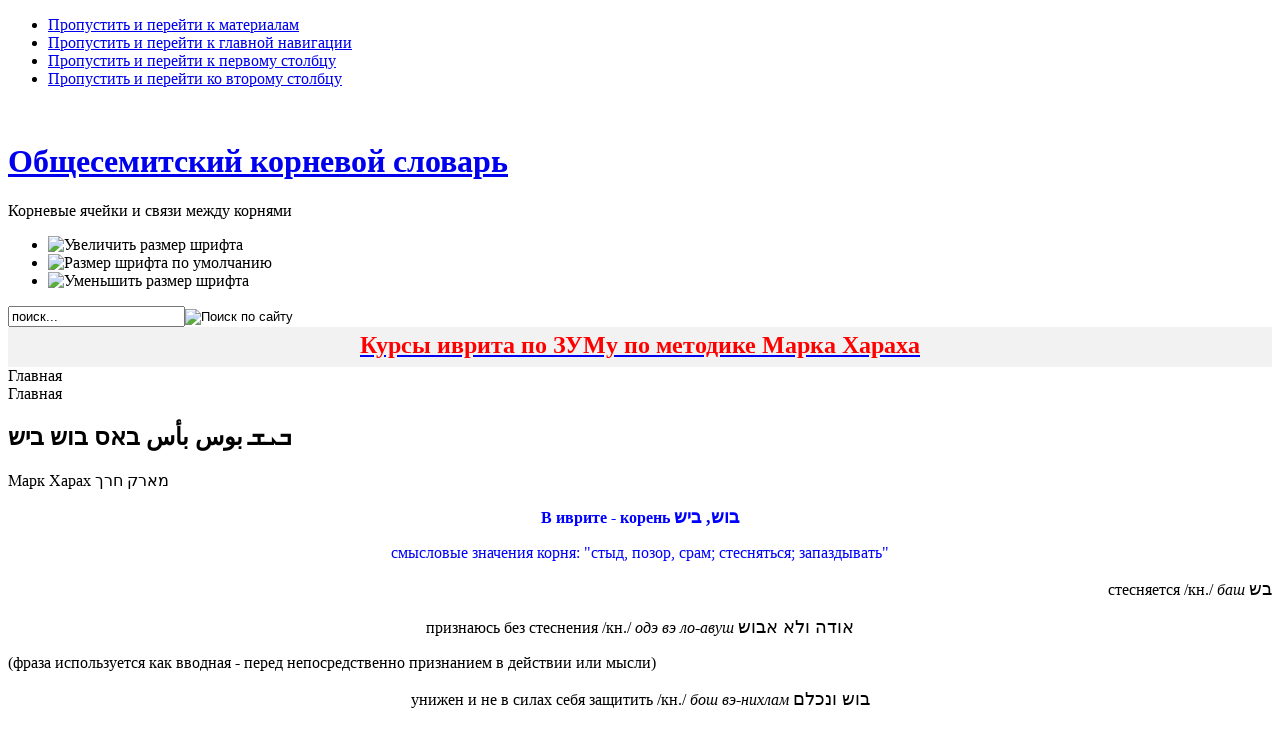

--- FILE ---
content_type: text/html; charset=utf-8
request_url: http://slovar-axaz.org/component/content/article/7-gnezda/2216-busha.html
body_size: 44980
content:

<!DOCTYPE html PUBLIC "-//W3C//DTD XHTML 1.0 Transitional//EN" "http://www.w3.org/TR/xhtml1/DTD/xhtml1-transitional.dtd">

<html xmlns="http://www.w3.org/1999/xhtml" xml:lang="ru-ru" lang="ru-ru">

<head>
<link rel="author" href="https://plus.google.com/105107560479459593136" />
<meta name="google-site-verification" content="C17PteijIs3IgB6hleuZuHyw5xclczizBlLCFaNpquQ" />
  <base href="http://slovar-axaz.org/component/content/article/7-gnezda/2216-busha.html" />
  <meta http-equiv="content-type" content="text/html; charset=utf-8" />
  <meta name="robots" content="index, follow" />
  <meta name="keywords" content="Корневые ячейки и связи между корнями,семитские языки, корни, иврит, арабский, арамейский, амхарский" />
  <meta name="title" content="ܒܝܫ بوس  بأس  באס  בוש ביש" />
  <meta name="author" content="Administrator" />
  <meta name="description" content="Корневые ячейки и связи между корнями,семитские языки, корни, иврит, арабский, арамейский, амхарский" />
  <meta name="generator" content="Joomla! 1.5 - Open Source Content Management" />
  <title>ܒܝܫ بوس  بأس  באס  בוש ביש</title>
  <link href="/component/jcomments/feed/com_content/2216.html" rel="alternate" type="application/rss+xml" title="ܒܝܫ بوس  بأس  באס  בוש ביש" />
  <link href="/templates/ja_purity/favicon.ico" rel="shortcut icon" type="image/x-icon" />
  <link rel="stylesheet" href="/components/com_jcomments/tpl/default/style.css?v=21" type="text/css" />
  <script type="text/javascript" src="/components/com_jcomments/js/jcomments-v2.3.js?v=8"></script>
  <script type="text/javascript" src="/components/com_jcomments/libraries/joomlatune/ajax.js?v=4"></script>
  <script type="text/javascript" src="/media/system/js/mootools.js"></script>
  <script type="text/javascript" src="/media/system/js/caption.js"></script>





<link rel="stylesheet" href="http://slovar-axaz.org/templates/system/css/system.css" type="text/css" />
<link rel="stylesheet" href="http://slovar-axaz.org/templates/system/css/general.css" type="text/css" />
<link rel="stylesheet" href="http://slovar-axaz.org/templates/ja_purity/css/template.css" type="text/css" />

<script language="javascript" type="text/javascript" src="http://slovar-axaz.org/templates/ja_purity/js/ja.script.js"></script>

<script language="javascript" type="text/javascript">
var rightCollapseDefault='show';
var excludeModules='38';
</script>
<script language="javascript" type="text/javascript" src="http://slovar-axaz.org/templates/ja_purity/js/ja.rightcol.js"></script>

<link rel="stylesheet" href="http://slovar-axaz.org/templates/ja_purity/css/menu.css" type="text/css" />

<link rel="stylesheet" href="http://slovar-axaz.org/templates/ja_purity/css/ja-sosdmenu.css" type="text/css" />
<script language="javascript" type="text/javascript" src="http://slovar-axaz.org/templates/ja_purity/js/ja.cssmenu.js"></script>

<link rel="stylesheet" href="http://slovar-axaz.org/templates/ja_purity/styles/header/green/style.css" type="text/css" />
<link rel="stylesheet" href="http://slovar-axaz.org/templates/ja_purity/styles/background/lighter/style.css" type="text/css" />
<link rel="stylesheet" href="http://slovar-axaz.org/templates/ja_purity/styles/elements/blue/style.css" type="text/css" />

<!--[if IE 7.0]>
<style type="text/css">
.clearfix {display: inline-block;}
</style>
<![endif]-->

<style type="text/css">
#ja-header,#ja-mainnav,#ja-container,#ja-botsl,#ja-footer {width: 100%;margin: 0 auto;}
#ja-wrapper {min-width: 100%;}
</style>
</head>

<body id="bd" class="fs4 Moz" >






<a name="Top" id="Top"></a>
<ul class="accessibility">
	<li><a href="#ja-content" title="Пропустить и перейти к материалам">Пропустить и перейти к материалам</a></li>
	<li><a href="#ja-mainnav" title="Пропустить и перейти к главной навигации">Пропустить и перейти к главной навигации</a></li>
	<li><a href="#ja-col1" title="Пропустить и перейти к первому столбцу">Пропустить и перейти к первому столбцу</a></li>
	<li><a href="#ja-col2" title="Пропустить и перейти ко второму столбцу">Пропустить и перейти ко второму столбцу</a></li>
</ul>

<div id="ja-wrapper">

<!-- BEGIN: HEADER -->
<div id="ja-headerwrap">
	<div id="ja-header" class="clearfix" style="background: url(http://slovar-axaz.org/templates/ja_purity/images/header/header1.jpg) no-repeat top right;">

	<div class="ja-headermask">&nbsp;</div>

			<h1 class="logo-text">
			<a href="/index.php" title="http://slovar-axaz.org"><span>Общесемитский корневой словарь</span></a>
		</h1>
		<p class="site-slogan">Корневые ячейки и связи между корнями</p>
	
			<ul class="ja-usertools-font">
	      <li><img style="cursor: pointer;" title="Увеличить размер шрифта" src="http://slovar-axaz.org/templates/ja_purity/images/user-increase.png" alt="Увеличить размер шрифта" id="ja-tool-increase" onclick="switchFontSize('ja_purity_ja_font','inc'); return false;" /></li>
		  <li><img style="cursor: pointer;" title="Размер шрифта по умолчанию" src="http://slovar-axaz.org/templates/ja_purity/images/user-reset.png" alt="Размер шрифта по умолчанию" id="ja-tool-reset" onclick="switchFontSize('ja_purity_ja_font',4); return false;" /></li>
		  <li><img style="cursor: pointer;" title="Уменьшить размер шрифта" src="http://slovar-axaz.org/templates/ja_purity/images/user-decrease.png" alt="Уменьшить размер шрифта" id="ja-tool-decrease" onclick="switchFontSize('ja_purity_ja_font','dec'); return false;" /></li>
		</ul>
		<script type="text/javascript">var CurrentFontSize=parseInt('4');</script>
		
			<div id="ja-search">
			<form action="index.php" method="post">
	<div class="search">
		<input name="searchword" id="mod_search_searchword" maxlength="20" alt="Поиск по сайту" class="inputbox" type="text" size="20" value="поиск..."  onblur="if(this.value=='') this.value='поиск...';" onfocus="if(this.value=='поиск...') this.value='';" /><input type="image" value="Поиск по сайту" class="button" src="/images/M_images/searchButton.gif" onclick="this.form.searchword.focus();"/>	</div>
	<input type="hidden" name="task"   value="search" />
	<input type="hidden" name="option" value="com_search" />
	<input type="hidden" name="Itemid" value="0" />
</form>
		</div>
	
	</div>
</div>
<!-- END: HEADER -->

<!-- BEGIN: MAIN NAVIGATION -->
<div id="ja-mainnavwrap">
	<div id="ja-mainnav" class="clearfix">
	<h2 style="margin: 0px; padding: 5px 0px 8px; background-color: #f2f2f2; text-align: center;"><span style="font-size: medium;"><a href="/component/content/article/3240.html"><span style="font-size: large;"><span style="color: #ff0000;"><span style="font-size: x-large;">Курсы иврита по ЗУМу по методике Марка Хараха</span></span></span></a></span></h2><span class="breadcrumbs pathway">
Главная</span>

	</div>
</div>
<!-- END: MAIN NAVIGATION -->

<div id="ja-containerwrap">
<div id="ja-containerwrap2">
	<div id="ja-container">
	<div id="ja-container2" class="clearfix">

		<div id="ja-mainbody" class="clearfix">



		<!-- BEGIN: CONTENT -->
		<div id="ja-contentwrap">
		<div id="ja-content">

			

						<div id="ja-pathway">
				<span class="breadcrumbs pathway">
Главная</span>

			</div>
			
			
<h2 class="contentheading">
			ܒܝܫ بوس  بأس  באס  בוש ביש	</h2>


<div class="article-tools">
	<div class="article-meta">
	
			<span class="createby">
			Марк Харах  מארק חרך		</span>
	
		</div>

	
	</div>


<div class="article-content">
<p style="text-align: center;"><span style="color: #0000ff;"><span style="font-size: medium;"><strong>В иврите - корень <span style="font-size: large;">בוש, ביש<br /></span></strong></span></span></p>
<p><span style="color: #0000ff;"><span style="font-size: medium;"> </span></span></p>
<p style="text-align: center;"><span style="color: #0000ff;"><span style="font-size: medium;">смысловые значения корня: "стыд, позор, срам; стесняться; запаздывать"</span></span></p>
<p><span style="font-size: medium;"><span style="color: #000000;"> </span></span></p>
<p style="text-align: right;"><span style="color: #000000;"><span style="font-size: medium;">стесняется /кн./ <em>баш </em><span style="font-size: large;">בש</span></span></span></p>
<p style="text-align: center;"><span style="color: #000000;"><span style="font-size: medium;">признаюсь без стеснения /кн./ <em>одэ вэ ло-авуш </em><span style="font-size: large;">אודה ולא אבוש</span></span></span></p>
<p><span style="color: #000000;"><span style="font-size: medium;"> </span></span></p>
<p style="text-align: left;"><span style="color: #000000;"><span style="font-size: medium;">(фраза используется как вводная - перед непосредственно признанием в действии или мысли)</span></span></p>
<p style="text-align: center;"><span style="color: #000000; font-size: medium; text-align: right;">унижен и не в силах себя защитить /кн./ </span><em style="color: #000000; font-size: medium; text-align: right;">бош вэ-нихлам </em><span style="color: #000000; text-align: right; font-size: large;">בוש ונכלם</span></p>
<p style="text-align: right;"><span style="font-size: medium;"><span style="color: #000000;">ждать не дождаться /кн./ <em>лэхакот ад бош </em><span style="font-size: large;">לחכות עד בוש</span></span></span></p>
<p><span style="font-size: medium;"><span style="color: #000000;"> </span></span></p>
<p style="text-align: right;"><span style="font-size: medium;"><span style="color: #000000;">стыд <em>буша </em><span style="font-size: large;">בושה</span></span></span></p>
<p><span style="font-size: medium;"><span style="color: #000000;"> </span></span></p>
<p style="text-align: right;"><span style="font-size: medium;"><span style="color: #000000;">позор, срам (<span style="color: #ff0000;">в словосочетаниях</span>) <em>б<span style="text-decoration: underline;">о</span>шэт </em><span style="font-size: large;">בושת</span></span></span></p>
<p><span style="font-size: medium;"><span style="color: #000000;"> </span></span></p>
<p style="text-align: center;"><span style="font-size: medium;"><span style="color: #000000;">публичный дом ("срамное место") <em>бэйт-б<span style="text-decoration: underline;">о</span>шэт </em><span style="font-size: large;">בית בושת</span><em> </em></span></span></p>
<p><span style="font-size: medium;"><span style="color: #000000;"> </span></span></p>
<p style="text-align: center;"><span style="font-size: medium;"> <em>бэ-в<span style="text-decoration: underline;">о</span>шэт-паним </em><span style="font-size: large;">בבושת פנים</span></span></p>
<p style="text-align: left;"><span style="font-size: medium;">в смятении и душевной подавленности (из-за постыдного отношения или обвинения)</span></p>
<p style="text-align: right;"><span style="font-size: medium;"><span style="color: #000000;">застенчивый, стеснительный <em>байшан </em><span style="font-size: large;">ביישן</span></span></span></p>
<p><span style="font-size: medium;"><span style="color: #000000;"> </span></span></p>
<p style="text-align: right;"><span style="font-size: medium;"><span style="color: #000000;">застенчивость, стеснительность <em>байшанут </em><span style="font-size: large;">ביישנות</span></span></span></p>
<p><span style="font-size: medium;"><span style="color: #000000;"> </span></span></p>
<p style="text-align: right;"><span style="font-size: medium;"><span style="color: #000000;">пристыжен <em>мэвуяш </em><span style="font-size: large;">מבויש</span></span></span></p>
<p><span style="font-size: medium;"><span style="color: #000000;"> </span></span></p>
<p style="text-align: right;"><span style="font-size: medium;"><span style="color: #000000;">запаздывает; запоздалый <em>мэвошэш </em><span style="font-size: large;">מבושש</span></span></span></p>
<p><span style="font-size: medium;"><span style="color: #000000;"> </span></span></p>
<p style="text-align: right;"><span style="font-size: medium;"><span style="color: #000000;">стыдит; стыдный <em>мэваеш </em><span style="font-size: large;">מבייש</span></span></span></p>
<p><span style="font-size: medium;"><span style="color: #000000;"> </span></span></p>
<p style="text-align: right;"><span style="font-size: medium;"><span style="color: #000000;">постыдный, позорный; смущает <em>мэвиш </em><span style="font-size: large;">מביש</span></span></span></p>
<p><span style="font-size: medium;"><span style="color: #000000;"> </span></span></p>
<p style="text-align: right;"><span style="font-size: medium;"><span style="color: #000000;">стесняется (кого\чего מ) <em>митбаеш </em><span style="font-size: large;">מתבייש</span></span></span></p>
<p><span style="font-size: medium;"><span style="color: #000000;"> </span></span></p>
<p style="text-align: right;"> </p>
<p style="text-align: center;"><span style="font-size: medium;"><span style="color: #0000ff;">В древнем иврите</span></span></p>
<p style="text-align: right;"><span style="font-size: medium;"><span style="color: #000000;">и не стыдились они /Бэ-Рэшит/ <span style="color: black; background-image: initial; background-position: initial; background-size: initial; background-repeat: initial; background-attachment: initial; background-origin: initial; background-clip: initial;" lang="HE"><span style="font-size: large;">וְלֹא יִתְבֹּשָׁשׁוּ</span></span></span></span></p>
<p style="text-align: right;"><span style="font-size: medium;"><span style="color: #000000;"><br /></span></span></p>
<p><span style="font-size: medium;"><span style="color: #000000;"> </span></span></p>
<p style="text-align: center;"><strong><span style="color: #0000ff;"><span style="font-size: medium;">В современном иврите (сленг из арабского)</span></span></strong></p>
<p><span style="font-size: medium;"><span style="color: #000000;"> </span></span></p>
<p style="text-align: right;"><span style="font-size: medium;"><span style="color: #000000;">огорчение <em>б<span style="text-decoration: underline;">а</span>са </em><span style="font-size: large;">באסה</span></span></span></p>
<p><span style="font-size: medium;"><span style="color: #000000;"> </span></span></p>
<p style="text-align: right;"><span style="font-size: medium;"><span style="color: #000000;">огорчает <em>мэваэс </em><span style="font-size: large;">מבאס</span></span></span></p>
<p><span style="font-size: medium;"><span style="color: #000000;"> </span></span></p>
<p style="text-align: right;"><span style="font-size: medium;"><span style="color: #000000;">огорченный <em>мэвуас </em><span style="font-size: large;">מבואס</span><em> </em></span></span></p>
<p><span style="font-size: medium;"><span style="color: #000000;"> </span></span></p>
<p style="text-align: right;"><span style="font-size: medium;"><span style="color: #000000;">огорчается; сильно разочаровывается <em>митбаэс </em><span style="font-size: large;">מתבאס</span></span></span></p>
<p><span style="font-size: medium;"><span style="color: #000000;"> </span></span></p>
<p style="text-align: right;"> </p>
<p style="text-align: center;"><span style="color: #0000ff;"><strong><span style="font-size: medium;">Изречения</span></strong></span></p>
<h2 style="text-align: right;"><span style="font-size: x-large;"><span style="color: #000000;"><span id=".D7.9C.D6.B9.D7.90_.D7.94.D6.B7.D7.91.D6.B7.D6.BC.D7.99.D6.B0.D7.A9.D6.B8.D7.81.D7.9F_.D7.9C.D6.B8.D7.9E.D6.B5.D7.93.2C_.D7.95.D6.B0.D7.9C.D6.B9.D7.90_.D7.94.D6.B7.D7.A7.D6.B7.D6.BC.D7.A4.D6.B0.D6.BC.D7.93.D6.B8.D7.9F_.D7.9E.D6.B0.D7.9C.D6.B7.D7.9E.D6.B5.D6.BC.D7.93">לֹא הַבַּיְשָׁן לָמֵד, וְלֹא הַקַּפְּדָן מְלַמֵּד</span></span></span></h2>
<p style="text-align: right;"><span style="color: #000000;"><span style="font-size: medium;"><em>ло hа-байшан ламэд, вэ-ло hа-капдан мэламэд </em><span style="font-size: large;">לא הביישן למד, ולא הקפדן מלמד</span><br /></span></span></p>
<p style="text-align: center;"><span id=".D7.9C.D6.B9.D7.90_.D7.94.D6.B7.D7.91.D6.B7.D6.BC.D7.99.D6.B0.D7.A9.D6.B8.D7.81.D7.9F_.D7.9C.D6.B8.D7.9E.D6.B5.D7.93.2C_.D7.95.D6.B0.D7.9C.D6.B9.D7.90_.D7.94.D6.B7.D7.A7.D6.B7.D6.BC.D7.A4.D6.B0.D6.BC.D7.93.D6.B8.D7.9F_.D7.9E.D6.B0.D7.9C.D6.B7.D7.9E.D6.B5.D6.BC.D7.93"><span style="color: #000000;"><span style="font-size: medium;">Стесняющийся (спрашивать) не учится, а формалист не учитель. </span></span></span></p>
<p> </p>
<p style="text-align: center;"><span style="font-size: medium;"><span style="color: #000000;"><strong><span style="color: #ff6600;">В арамейском - корень ביש, בוש</span></strong></span></span></p>
<p style="text-align: right;"><span style="text-align: right; color: #000000; font-size: medium;">унижение <em>авъаша </em></span><span style="text-align: right; color: #000000; font-size: large;">אבאשא, אַבְאָשָׁא</span></p>
<p style="text-align: right;"><span style="color: #000000; font-size: medium; text-align: right;">злой, плохой <em>биш </em></span><span style="color: #000000; text-align: right; font-size: large;">ביש</span></p>
<p style="text-align: center;"><span style="color: #000000; text-align: right; font-size: large;"><span style="font-family: arial, helvetica, sans-serif;"><span style="color: #000000; font-size: medium; text-align: right;">плохо дело </span><em style="color: #000000; font-family: &quot;book antiqua&quot;, palatino; font-size: medium; text-align: right;">Ъ<span style="text-decoration: underline;">э</span>сэк биш </em><span style="color: #000000; text-align: right;">עיסק ביש</span></span><br /></span></p>
<p style="text-align: right;"><span style="font-size: medium;"><span style="color: #000000;">зло <span style="font-size: large;">בישת</span></span></span></p>
<p style="text-align: right;"><span style="font-size: medium;"><span style="color: #000000;">зло бишта <span style="font-size: large;">בשתא</span></span></span></p>
<p style="text-align: right;"> </p>
<p style="text-align: right;"><span style="font-size: medium;"><span style="color: #000000;">плохой поступок, проступок <em>Ъовад биш</em> <span style="font-size: large;">עובד ביש</span></span></span></p>
<p style="text-align: right;"><span style="font-size: medium;"><span style="color: #000000;"><br /></span></span></p>
<p style="text-align: center;"><span style="font-family: book antiqua,palatino;"><span style="color: #ff6600;"><strong><span style="font-size: medium;">В древнем арамейском</span></strong></span></span></p>
<p style="text-align: right;"> </p>
<p style="text-align: right;"><span style="font-size: medium;"><span style="color: #000000;"><br /></span></span></p>
<p style="text-align: center;"><strong><span style="color: #800080;"><span style="font-size: medium;">В сирийском арамейском - корень <span style="font-size: x-large;">ܒܝܫ</span></span></span></strong></p>
<p style="text-align: right;"><span style="color: #000000;"><span style="font-size: medium;">зло, беда  <em>б<span style="text-decoration: underline;">и</span>шта </em><span style="font-size: x-large;">ܒܝܫܬܐ</span></span></span></p>
<p style="text-align: center;"><span style="font-size: medium;"><span style="color: #000000;"><br /></span></span></p>
<p><span style="font-size: medium;"><span style="color: #000000;"> </span></span></p>
<p style="text-align: center;"><span style="color: #008000;"><strong><span style="font-size: medium;">В арабском языке - корень <span style="font-size: x-large;">بأس</span></span></strong></span></p>
<p><span style="font-size: medium;"><span style="color: #000000;"> </span></span></p>
<p style="text-align: right;"><span style="font-size: medium;"><span style="color: #000000;">жалкий, несчастный <em>ба:ис </em><span style="font-size: x-large;">بائس</span></span></span></p>
<p style="text-align: right;"><span style="font-size: medium;"><span style="color: #000000;">только; достаточно (разг.) <em>бас </em><span style="font-size: x-large;">باس</span></span></span></p>
<p><span style="font-size: medium;"><span style="color: #000000;"> </span></span></p>
<p style="text-align: right;"><span style="font-size: medium;"><span style="color: #000000;">несчастье, горе <em>ба:са:а </em><span style="font-size: x-large;">باساء</span></span></span></p>
<p><span style="font-size: medium;"><span style="color: #000000;"> </span></span></p>
<p style="text-align: right;"><span style="font-size: medium;"><span style="color: #000000;"><br /></span></span></p>
<p style="text-align: center;"><span style="font-size: medium;"><span style="color: #000000;"><strong><span style="color: #008000;">В арабских диалектах - корень <span style="font-size: x-large;">بوس</span></span></strong></span></span></p>
<p style="text-align: center;"><span style="color: #008000;"><span style="font-size: medium;"><span style="font-size: medium;">Смысловые значения корня: "поцелуй"</span></span></span></p>
<p style="text-align: center;"><span style="color: #000000;"><span style="font-size: medium;"><span style="font-size: medium;"><span style="font-size: medium;">(сравните со значениями ивритского корня <span style="font-size: large;">בוש </span>"стесняется", "постыдный")</span></span></span></span></p>
<p><span style="font-size: medium;"><span style="color: #000000;"> </span></span></p>
<p style="text-align: right;"><span style="color: #000000;"><span style="font-size: medium;">поцеловал (I, у) <em>ба:с </em><span style="font-size: x-large;">باس</span></span></span></p>
<p style="text-align: right;"><span style="font-size: medium;"><span style="color: #000000;">поцелуй <em>бу:са </em><span style="font-size: x-large;">بوسة</span></span></span></p>
<p><span style="font-size: medium;"><span style="color: #000000;"> </span></span></p>
<p style="text-align: right;"> </p>
<p style="text-align: center;"><span style="font-size: medium;"><span style="color: #000000;">Сравните слова на этой странице со словами других корней:</span></span></p>
<p style="text-align: right;"><span style="font-size: medium;"><span style="color: #000000;"><span style="font-size: medium;"><span style="color: #000000;">постыдный, позорный; смущает  <em>мэвиш </em><span style="font-size: large;">מביש</span></span></span></span></span></p>
<p style="text-align: right;"><span style="font-size: medium;"><span style="color: #000000;"><span style="font-size: medium;"><span style="color: #000000;"><span style="font-size: large;"><span style="font-size: medium;"><span style="color: #000000;">смущает;  смущающий, запутывающий  <em>мэвих </em><a><span style="font-size: large;"> </span></a><a href="/component/content/article/7-gnezda/1535-nivxey.html">מביך</a></span></span></span></span></span></span></span></p>
<p style="text-align: right;"> </p>
<p style="text-align: right;"><span style="font-size: medium;"><span style="color: #000000;">стыдил, позорил  <em>hэвиш </em><span style="font-size: large;">הביש</span></span></span></p>
<p style="text-align: right;"><span style="color: #000000;"><span style="font-size: medium;">разгромил  <em>hэвис </em><a><span style="font-size: large;"> </span></a><a href="/component/content/article/7-gnezda/1535-nivxey.html">הביס</a></span></span></p>
<p> </p>
<p style="text-align: left;"><span style="font-size: medium;"><span style="color: #000000;">Также смотрите:</span></span></p>
<p style="text-align: left;"><span style="font-size: medium;"><span style="color: #000000;"> </span></span></p>
<p style="text-align: left;"><span style="font-size: medium;"><span style="color: #000000;"><span style="color: #000000;"><span style="font-size: medium;"><span style="font-size: x-large;"><a href="/component/content/article/7-gnezda/2217-boesh.html">באש</a></span> "испортиться, завонять"</span></span></span></span></p>
<p style="text-align: left;"> </p>
<p style="text-align: left;"><span style="font-size: medium;"><span style="color: #000000;"><span style="color: #000000;"><span style="font-size: medium;"><br /></span></span></span></span></p>
<p><span style="font-size: medium;"><span style="color: #000000;"> </span></span></p>
<p style="text-align: center;"><strong><span style="font-size: medium;"><span style="color: #000000;">Похожие слова в несемитских языках:</span></span></strong></p>
<p style="text-align: left;"><strong><span style="font-size: medium;"><span style="color: #000000;"> </span></span></strong></p>
<p style="text-align: left;"><strong><span style="font-size: medium;"><span style="color: #000000;">в крымчакском языке:</span></span></strong></p>
<p style="text-align: left;"><span style="font-size: medium;"><span style="color: #000000;"> </span></span></p>
<p style="text-align: left;"><span style="font-size: medium;"><span style="color: #000000;">достаточно – БАС</span></span></p>
<p style="text-align: left;"><span style="font-size: medium;"><span style="color: #000000;"> </span></span></p>
<p style="text-align: left;"><span style="font-size: medium;"><span style="color: #000000;"><br /></span></span></p>
<p style="text-align: left;"><span style="font-size: medium;"><span style="color: #000000;"> </span></span></p>
<p><strong><span style="color: #000000;"><span style="font-size: medium;">в идише</span></span></strong></p>
<p><span style="color: #000000;"><span style="font-size: medium;">стыд; смятение <em>б<span style="text-decoration: underline;">о</span>шэс п<span style="text-decoration: underline;">у</span>нем </em><span style="font-size: large;">בושת פנים, בושעב פונם</span><br /></span></span></p>
<p> </p>
<p style="text-align: left;"><span style="font-size: medium;"><span style="color: #000000;"> </span></span></p></div>

	<span class="modifydate">
		Обновлено 05.09.2025 11:07	</span>

<span class="article_separator">&nbsp;</span>
<script type="text/javascript">
<!--
var jcomments=new JComments(2216, 'com_content','/index.php?option=com_jcomments&amp;tmpl=component');
jcomments.setList('comments-list');
//-->
</script>
<div id="jc">
<div id="comments"><h4>Комментарии <a class="rss" href="/component/jcomments/feed/com_content/2216.html" title="RSS лента комментариев этой записи" target="_blank">&nbsp;</a><a class="refresh" href="#" title="Обновить список комментариев" onclick="jcomments.showPage(2216,'com_content',0);return false;">&nbsp;</a></h4>
<div id="comments-list" class="comments-list">
	<div class="even" id="comment-item-30"><div class="rbox"><div class="rbox_tr"><div class="rbox_tl"><div class="rbox_t">&nbsp;</div></div></div><div class="rbox_m">
<div class="comment-box">
<a class="comment-anchor" href="/component/content/article/7-gnezda/2216-busha.html#comment-30" id="comment-30">#1</a>
<span class="comment-author">Дарья</span>
<span class="comment-date">12.07.2016 03:04</span>
<div class="comment-body" id="comment-body-30">англ. base I – низкий; низменный, подлый; неблагородный, простой, окисляющийся. <br />англ. base II - основа, основание, базис, опорный пункт. <br />Баскак - угнетатель, тюрк. basmak "давить".<br />башк. БАСА - шкурки лисьих и куньих лап.<br />т.е это пристыженный, придавленный ногой, пятой, угнетённый, под каблуком</div>
</div><div class="clear"></div>
</div><div class="rbox_br"><div class="rbox_bl"><div class="rbox_b">&nbsp;</div></div></div></div>
</div>
</div>
<div id="comments-list-footer"><a class="refresh" href="#" title="Обновить список комментариев" onclick="jcomments.showPage(2216,'com_content',0);return false;">Обновить список комментариев</a><br /><a class="rss" href="/component/jcomments/feed/com_content/2216.html" title="RSS лента комментариев этой записи" target="_blank">RSS лента комментариев этой записи</a></div>
</div>
<a id="addcomments" href="#addcomments"></a>
<p class="message">You have no rights to post comments</p>
<div id="comments-footer" align="center"><a href="http://www.joomlatune.ru" title="JComments" target="_blank">JComments</a></div>
<script type="text/javascript">
<!--
jcomments.setAntiCache(1,0,0);
//-->
</script> 
</div>

			
		</div>
		</div>
		<!-- END: CONTENT -->

				<!-- BEGIN: LEFT COLUMN -->
		<div id="ja-col1">
					<div class="moduletable_menu">
					<ul class="menu"><li class="item1"><a href="http://slovar-axaz.org/"><span>Главная</span></a></li><li class="item2"><a href="/statiy.html"><span>Статьи</span></a></li><li class="item3"><a href="/arab-klu4.html"><span>Арабский ключ</span></a></li><li class="item4"><a href="/ivrit-klu4.html"><span>Ивритский ключ</span></a></li><li class="item5"><a href="/aram-klu4.html"><span>Арамейский (сирийский) ключ</span></a></li><li class="item6"><a href="/kadum-klu4.html"><span>Арамейский (древний) ключ</span></a></li></ul>		</div>
			<div class="moduletable">
					<p style="text-align: center;"><a href="http://www.axaz.org/" target="_blank"><span style="color: #ff6600;"><strong><span style="font-size: medium;"><span style="font-size: large;">AXAZ.org</span> </span></strong></span></a></p>
<p style="text-align: center;"><span style="font-size: large;"><a href="http://www.axaz.org/" target="_blank"><span style="color: #ff6600;">Изучение арабского языка, иврита и арамейского</span></a></span></p>		</div>
			<div class="moduletable">
					<p style="margin: 0px; padding: 5px 0px 8px; background-color: #f2f2f2; text-align: center;"><span style="font-size: small;"><a href="/statiy/3151-ivrit-nacalo.html">Видео для изучающих иврит на начальном уровне</a></span></p>		</div>
			<div class="moduletable">
					<p style="margin: 0px; padding: 5px 0px 8px; background-color: #f2f2f2; text-align: center;"><a href="/statiy/3153-video.html"><span style="font-size: small;">Видео для изучающих иврит </span><span style="font-size: x-small;"><span style="font-size: small;">на</span> </span><span style="font-size: small;">среднем уровне</span></a></p>		</div>
			<div class="moduletable">
					<p style="margin: 0px; padding: 5px 0px 8px; background-color: #f2f2f2; text-align: center;"><span style="font-size: small;"><a href="/statiy/3154-mitkadmim.html">Видео для изучающих иврит на продвинутом уровне</a></span></p>		</div>
			<div class="moduletable">
					<p style="text-align: center;"><span style="font-size: small;"><a href="/component/content/article/3200.html"><span style="color: #0000ff;">Новости на легком иврите. 1-й уровень</span></a></span></p>		</div>
			<div class="moduletable">
					<p style="margin: 0px; padding: 5px 0px 8px; background-color: #f2f2f2; text-align: center;"><span style="font-size: small;"><span style="color: #0000ff;"><a href="/component/content/article/3201.html"><span style="color: #0000ff;">Новости на легком иврите. 2-й уровень</span></a></span></span></p>		</div>
			<div class="moduletable">
					<p style="margin: 0px; padding: 5px 0px 8px; background-color: #f2f2f2; text-align: center;"><span style="font-size: small;"><span style="color: #0000ff;"><a href="/component/content/article/3202.html"><span style="color: #0000ff;">Новости на легком иврите. 3-й уровень</span></a></span></span></p>		</div>
			<div class="moduletable">
					<p style="margin: 0px; padding: 5px 0px 8px; background-color: #f2f2f2; text-align: center;"><span style="font-size: small;"><span style="color: #0000ff;"><a href="/component/content/article/3203.html"><span style="color: #0000ff;">Новости на легком иврите. 4-й уровень</span></a></span></span></p>		</div>
			<div class="moduletable">
					<p style="margin: 0px; padding: 5px 0px 8px; background-color: #f2f2f2; text-align: center;"><span style="font-size: small;"><span style="color: #0000ff;"><a href="/component/content/article/3204.html"><span style="color: #0000ff;">Новости на легком иврите. 5-й уровень</span></a></span></span></p>		</div>
			<div class="moduletable">
					<p style="margin: 0px; padding: 5px 0px 8px; background-color: #f2f2f2; text-align: center;"><span style="font-size: small;"><span style="color: #0000ff;"><a href="/component/content/article/3205.html"><span style="color: #0000ff;">Новости на легком иврите. 6-й уровень</span></a></span></span></p>		</div>
			<div class="moduletable">
					<p style="margin: 0px; padding: 5px 0px 8px; background-color: #f2f2f2; text-align: center;"><span style="font-size: small;"><span style="color: #0000ff;"><a href="/component/content/article/3206.html"><span style="color: #0000ff;">Новости на легком иврите. 7-й уровень</span></a></span></span></p>		</div>
			<div class="moduletable">
					<p style="margin: 0px; padding: 5px 0px 8px; background-color: #f2f2f2; text-align: center;"><span style="font-size: small;"><span style="color: #0000ff;"><a href="/component/content/article/3207.html"><span style="color: #0000ff;">Новости на легком иврите. 8-й уровень</span></a></span></span></p>		</div>
			<div class="moduletable">
					<p style="margin: 0px; padding: 5px 0px 8px; background-color: #f2f2f2; text-align: center;"><span style="font-size: small;"><span style="color: #0000ff;"><a href="/component/content/article/3208.html"><span style="color: #0000ff;">Новости на легком иврите. 9-й уровень</span></a></span></span></p>		</div>
			<div class="moduletable">
					<p style="margin: 0px; padding: 5px 0px 8px; background-color: #f2f2f2; text-align: center;"><span style="font-size: small;"><span style="color: #0000ff;"><a href="/component/content/article/3209.html"><span style="color: #0000ff;">Новости на легком иврите. 10-й уровень</span></a></span></span></p>		</div>
	
		</div><br />
		<!-- END: LEFT COLUMN -->
		
		</div>

				<!-- BEGIN: RIGHT COLUMN -->
		<div id="ja-col2">
					<div class="jamod module" id="Mod22">
			<div>
				<div>
					<div>
												<div class="jamod-content"><p style="font-size: 26px; margin: 0px; padding: 5px 0px 8px; background-color: #f2f2f2; text-align: center;"><a href="/statiy/3155-2017-08-30-10-38-19.html"><span style="font-size: small;"><span style="color: #0000ff;">Каталог видеоматериалов по ивриту: с 1 по 500</span></span></a></p></div>
					</div>
				</div>
			</div>
		</div>
			<div class="jamod module" id="Mod24">
			<div>
				<div>
					<div>
												<div class="jamod-content"><p style="margin: 0px; padding: 5px 0px 8px; background-color: #f2f2f2; text-align: center;"><span style="font-size: small;"><span style="color: #0000ff;"><a href="/statiy/3156--500-1000.html"><span style="color: #0000ff;">Каталог видеоматериалов по ивриту: от 501 до 1000</span></a></span></span></p></div>
					</div>
				</div>
			</div>
		</div>
			<div class="jamod module" id="Mod31">
			<div>
				<div>
					<div>
												<div class="jamod-content"><p style="font-size: 26px; margin: 0px; padding: 5px 0px 8px; background-color: #f2f2f2; text-align: center;"><span style="color: #0000ff;"><a href="/statiy/3169-1001-1500.html"><span style="font-size: small;">Каталог видеоматериалов по ивриту: от 1001 до 1250</span></a></span></p></div>
					</div>
				</div>
			</div>
		</div>
			<div class="jamod module" id="Mod42">
			<div>
				<div>
					<div>
												<div class="jamod-content"><p style="text-align: center;"><span style="font-size: small;"><a href="/statiy/3226-1251-1500.html">Каталог видеоматериалов по ивриту: от 1251 до 1500</a></span></p></div>
					</div>
				</div>
			</div>
		</div>
			<div class="jamod module" id="Mod43">
			<div>
				<div>
					<div>
												<div class="jamod-content"><p style="text-align: center;"><span style="color: #0000ff; text-align: center;"><a href="/statiy/3235-1501-1600.html">Каталог видеоматериалов по ивриту: от 1501 до 1750</a></span></p></div>
					</div>
				</div>
			</div>
		</div>
			<div class="jamod module" id="Mod45">
			<div>
				<div>
					<div>
												<div class="jamod-content"><p style="text-align: center;"><a href="/statiy/3244-1751-2000.html" style="padding: 0px; margin: 0px; font-size: 11px;"><span style="color: #0000ff;"><span style="font-size: small;">Каталог видеоматериалов по ивриту: от 1751 до 2000</span></span></a></p></div>
					</div>
				</div>
			</div>
		</div>
			<div class="jamod module" id="Mod46">
			<div>
				<div>
					<div>
												<div class="jamod-content"><p style="font-size: 26px; margin: 0px; padding: 5px 0px 8px; background-color: #f2f2f2; text-align: center;"><span style="color: #0000ff;"><a href="/statiy/3264-2001-2250.html"><span style="font-size: small;">Каталог видеоматериалов по ивриту: от 2001 до 2250</span></a></span></p></div>
					</div>
				</div>
			</div>
		</div>
			<div class="jamod module" id="Mod26">
			<div>
				<div>
					<div>
												<div class="jamod-content"><p style="margin: 0px; padding: 5px 0px 8px; background-color: #f2f2f2; text-align: center;"><span style="font-size: small;"><a href="/statiy/3159-2017-12-28-11-48-04.html"><span style="color: #008000;">Каталог видеоматериалов по изучению арабского языка</span></a></span></p></div>
					</div>
				</div>
			</div>
		</div>
			<div class="jamod module" id="Mod25">
			<div>
				<div>
					<div>
												<div class="jamod-content"><p style="margin: 0px; padding: 5px 0px 8px; background-color: #f2f2f2; text-align: center;"><span style="font-size: small;"><a href="/statiy/3158-2017-12-28-11-03-02.html"><span style="color: #ff6600;">Каталог видеоматериалов по изучению арамейского языка</span></a></span></p></div>
					</div>
				</div>
			</div>
		</div>
			<div class="jamod module" id="Mod30">
			<div>
				<div>
					<div>
												<div class="jamod-content"><p style="text-align: center;"><span style="color: #0000ff;"><span style="margin-right: 4px; border-style: initial; border-color: initial; border-image: initial; background-image: initial; background-position: initial; background-size: initial; background-repeat: initial; background-attachment: initial; background-origin: initial; background-clip: initial; cursor: pointer; line-height: 17px; vertical-align: middle;"><span style="font-size: medium;"><a href="/component/content/article/3162.html"><span style="color: #ff00ff;">Изучаем Тэилим (Псалмы)</span></a></span></span></span></p></div>
					</div>
				</div>
			</div>
		</div>
			<div class="jamod module" id="Mod19">
			<div>
				<div>
					<div>
																		<h3 class="show"><span>Обновления</span></h3>
												<div class="jamod-content"><ul class="latestnews">
	<li class="latestnews">
		<a href="/component/content/article/7-gnezda/1133-yahir.html" class="latestnews">
			עני  ܥܢܝ  عنى  معن  عنو  ענין  מען  ענה  ענו  יען</a>
	</li>
	<li class="latestnews">
		<a href="/component/content/article/7-gnezda/583-halax.html" class="latestnews">
			سلك هلك ܗܠܟ שלך הלך</a>
	</li>
	<li class="latestnews">
		<a href="/component/content/article/7-gnezda/1425-mot.html" class="latestnews">
			ميط  ܡܘܛ  מוט  מטה</a>
	</li>
	<li class="latestnews">
		<a href="/component/content/article/7-gnezda/174-piquq.html" class="latestnews">
			نبض  نفض  فيض נתץ  נפץ פוץ פצץ פצפץ</a>
	</li>
	<li class="latestnews">
		<a href="/component/content/article/7-gnezda/160-nail.html" class="latestnews">
			 ܢܘܠ נול نيل نول</a>
	</li>
</ul></div>
					</div>
				</div>
			</div>
		</div>
	
		</div><br />
		<!-- END: RIGHT COLUMN -->
		
	</div>
</div>
</div>





<!-- BEGIN: FOOTER -->
<div id="ja-footerwrap">
<div id="ja-footer" class="clearfix">

	<div id="ja-footnav">
		
	</div>

	<div class="copyright">
		
	</div>

	<div class="ja-cert">
		
    <a href="http://jigsaw.w3.org/css-validator/check/referer" target="_blank" title="Наш сайт валидный CSS" style="text-decoration: none;">
		<img src="http://slovar-axaz.org/templates/ja_purity/images/but-css.gif" border="none" alt="Наш сайт валидный CSS" />
		</a>
		<a href="http://validator.w3.org/check/referer" target="_blank" title="Наш сайт валидный XHTML 1.0 Transitional" style="text-decoration: none;">
		<img src="http://slovar-axaz.org/templates/ja_purity/images/but-xhtml10.gif" border="none" alt="Наш сайт валидный XHTML 1.0 Transitional" />
		</a>
	</div>

	<br />
</div>
</div>
<!-- END: FOOTER -->

<!-- Rating@Mail.ru counter -->
<script type="text/javascript">//<![CDATA[
var _tmr = _tmr || [];
_tmr.push({id: "2499456", type: "pageView", start: (new Date()).getTime()});
(function (d, w) {
   var ts = d.createElement("script"); ts.type = "text/javascript"; ts.async = true;
   ts.src = (d.location.protocol == "https:" ? "https:" : "http:") + "//top-fwz1.mail.ru/js/code.js";
   var f = function () {var s = d.getElementsByTagName("script")[0]; s.parentNode.insertBefore(ts, s);};
   if (w.opera == "[object Opera]") { d.addEventListener("DOMContentLoaded", f, false); } else { f(); }
})(document, window);
//]]></script><noscript><div style="position:absolute;left:-10000px;">
<img src="//top-fwz1.mail.ru/counter?id=2499456;js=na" style="border:0;" height="1" width="1" alt="Рейтинг@Mail.ru" />
</div></noscript>
<!-- //Rating@Mail.ru counter -->

<!-- Rating@Mail.ru logo -->
<a href="http://top.mail.ru/jump?from=2499456">
<img src="//top-fwz1.mail.ru/counter?id=2499456;t=565;l=1" 
style="border:0;" height="40" width="88" alt="Рейтинг@Mail.ru" /></a>
<!-- //Rating@Mail.ru logo -->

</div>
<div id="sgf"><p align="center">Copyright © 2011 AXAZ.org, All Rights Reserved<br> Перепечатка разрешена только с активной ссылкой на конкретный материал!</p></div>
</div>




</body>

</html>